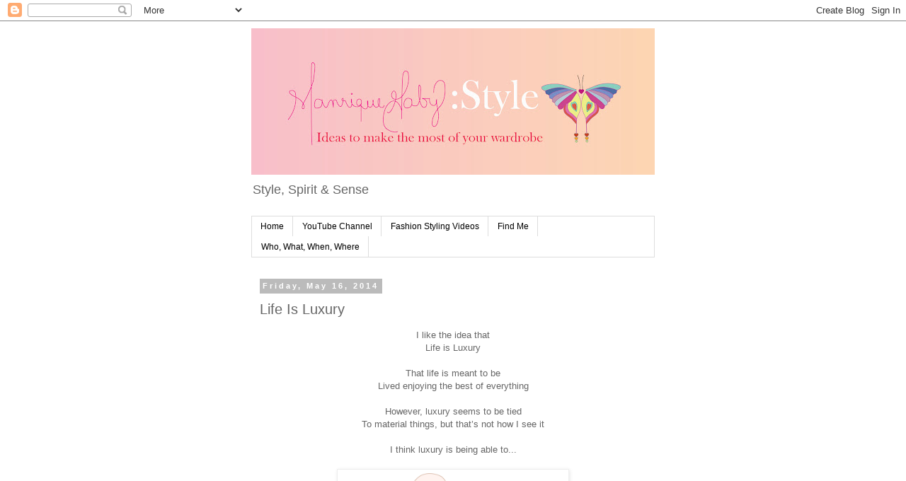

--- FILE ---
content_type: text/plain
request_url: https://www.google-analytics.com/j/collect?v=1&_v=j102&a=1301233645&t=pageview&_s=1&dl=http%3A%2F%2Fwww.manriquegaby.com%2F2014%2F05%2Flife-is-luxury.html&ul=en-us%40posix&dt=ManriqueGaby%3A%20Life%20Is%20Luxury&sr=1280x720&vp=1280x720&_u=IEBAAEABAAAAACAAI~&jid=1086956689&gjid=1830257344&cid=1995044796.1768705496&tid=UA-35758884-1&_gid=1302247827.1768705496&_r=1&_slc=1&z=639955507
body_size: -451
content:
2,cG-QW58T9TCFH